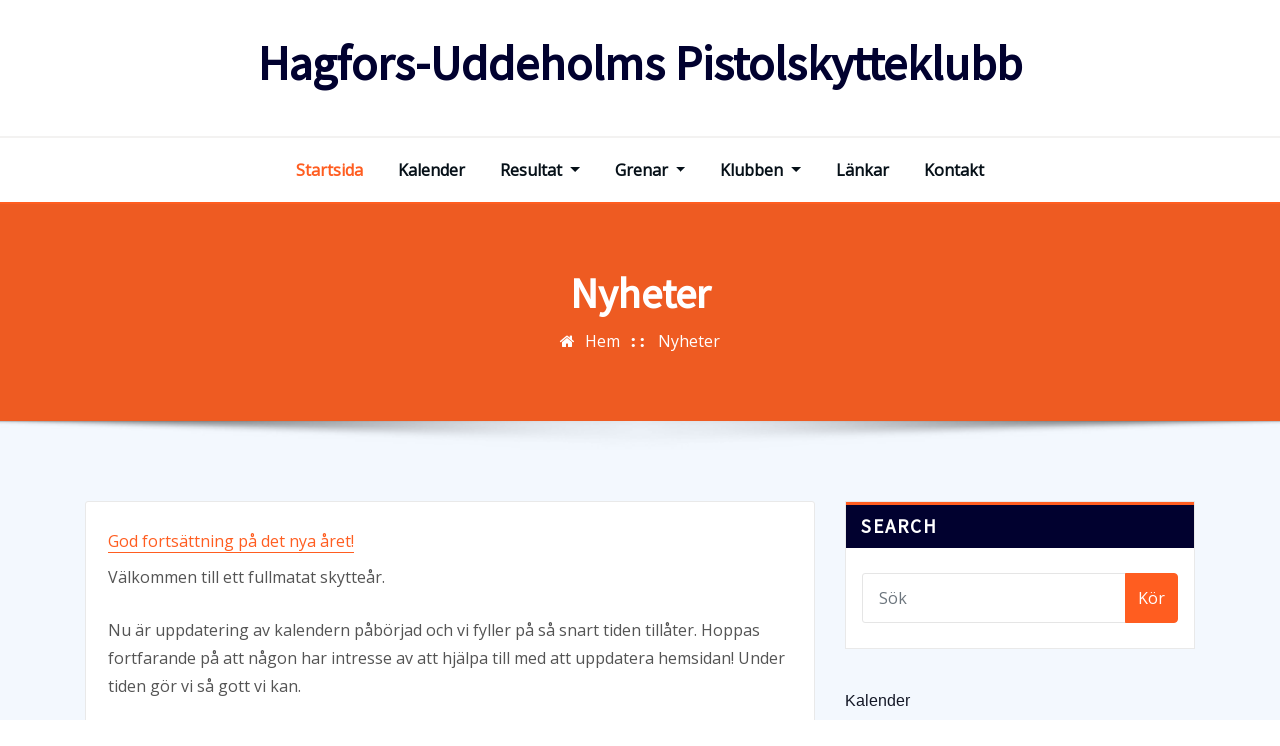

--- FILE ---
content_type: text/css
request_url: https://hupk.se/wp-content/themes/strangerwp/assets/css/theme-default.css?ver=6.9
body_size: 2923
content:
/*
theme-default.css
*/


/*--------------------------------------------------
=>> Common - Begining Css
--------------------------------------------------*/

blockquote {
	border-left: 3px solid #ff5d20;
}
.wp-block-pullquote blockquote {
	border-left: 0;
    border-top: 3px solid #ff5d20;
}
button,
input[type="button"],
input[type="submit"] {
	background-color: #ff5d20;
}
.btn-default { 
	background: #ff5d20; 
}
td a {
	color: #ff5d20;
}

/*--------------------------------------------------
=>> Site Branding Text & Navar Brand
--------------------------------------------------*/

.site-branding-text .site-title a:focus { 
	color: #ff5d20;
}

/*--------------------------------------------------
=>> Navbar
--------------------------------------------------*/

.navbar.navbar-header-wrap .nav .menu-item .btn-border:hover, 
.navbar.navbar-header-wrap .nav .menu-item .btn-border:focus, 
.navbar.navbar-header-wrap.header-fixed-top .nav .menu-item .btn-border:hover, 
.navbar.navbar-header-wrap.header-fixed-top .nav .menu-item .btn-border:focus {
    background: #ff5d20;
    border: 2px solid #ff5d20;
}
.navbar.navbar-header-wrap.header-fixed-top .nav .menu-item .nav-link:hover, 
.navbar.navbar-header-wrap.header-fixed-top .nav .menu-item .nav-link:focus {
    color: #ff5d20;
}
.navbar.navbar-header-wrap.header-fixed-top .nav .menu-item .btn-border {
    border: 2px solid #ff5d20;
}
.navbar .nav .menu-item:hover .nav-link,
.navbar .nav .menu-item.active .nav-link,
.navbar .nav .menu-item .nav-link:focus {
   color: #ff5d20;
}
.navbar .nav .dropdown-item:focus, 
.navbar .nav .dropdown-item:hover {
    color: #ff5d20;
}
/*Multilevel Dropdown Active Colors*/

.navbar .nav .dropdown-menu > .menu-item > ul.dropdown-menu > .menu-item > .dropdown-item:hover, 
.navbar .nav .dropdown-menu > .menu-item > ul.dropdown-menu > .menu-item > .dropdown-item:focus {
   color: #ff5d20 !important;
}
.navbar .nav .dropdown-menu .menu-item.active .dropdown-item {
    color: #ff5d20 !important;
}
.navbar .nav .dropdown-menu > .menu-item > ul.dropdown-menu .menu-item.active .dropdown-item {
    color: #ff5d20 !important;
}

@media (min-width: 992px) {
	.navbar .nav .dropdown-menu { 
		border-bottom: 3px solid #ff5d20 !important; 
	}
}
/*Add Menu*/
.navbar .nav .menu-item .nav-link.add-menu {
    border: 2px solid #ff5d20;
}
.navbar .nav .menu-item .nav-link.add-menu:hover, 
.navbar .nav .menu-item .nav-link.add-menu:focus {
	background-color: #ff5d20;
}
.navbar.navbar-header-center {
	border-bottom: 2px solid #ff5d20;
}

/*--------------------------------------------------
=>> Theme Combined Classes
--------------------------------------------------*/

.theme-bg-default { background-color: #ff5d20 !important; }
.text-default { color: #ff5d20 !important; }

.entry-header .entry-title a:hover, 
.entry-header .entry-title a:focus { 
	color: #ff5d20 !important; 
}

/*--------------------------------------------------
=>> WooCommerce Menubar Cart Info  
--------------------------------------------------*/

.woo-cart-block > a .cart-total {
	background: #ff5d20;
}

/*--------------------------------------------------
=>> Theme Main Slider
--------------------------------------------------*/

.divider-sm-center{
	border-top: 6px solid #ff5d20;
}

/*--------------------------------------------------
=>> Slider Next/Prev Button Styles
--------------------------------------------------*/

.owl-carousel .owl-prev:hover, 
.owl-carousel .owl-prev:focus, 
.owl-carousel .owl-next:hover, 
.owl-carousel .owl-next:focus, 
.theme-sponsors .owl-carousel .owl-prev:hover, 
.theme-sponsors .owl-carousel .owl-next:hover { 
	background-color: #ff5d20;
}
.owl-theme .owl-dots .owl-dot.active span {
	border: 2px solid #ff5d20;
}

/*--------------------------------------------------
=>> Theme Page Header Area
--------------------------------------------------*/

.theme-page-header-area .overlay {
    background-color: rgba(238, 91, 34, 1);
}

/*--------------------------------------------------
=>> Theme Section Title & Subtitle
--------------------------------------------------*/

.theme-separator-line-horrizontal-full {
	background-color: #ff5d20;
}

/*--------------------------------------------------
=>> Theme Info Area
--------------------------------------------------*/	

.theme-info-area .media:hover i.icon, 
.theme-info-area .media i.icon.active { 
	background: #ff5d20;
}

/*--------------------------------------------------
=>> Theme Service Area
--------------------------------------------------*/

.theme-services .service-content-thumbnail a { color: #ff5d20; }
.theme-services .service-content-thumbnail i.fa { 
	background: #ff5d20;
}
.theme-services .service-content:hover .service-content-thumbnail i.fa { 
	background: #ff5d20;
    box-shadow: 0px 0px 0px 1px #ff5d20;
}
.theme-services .service-title a:hover, 
.theme-services .service-title a:focus { 
	color: #ff5d20;
}
.service-links a { 
    border: 1px solid #ff5d20;
}
.theme-services .service-content:hover .service-links a, 
.theme-services .service-content:focus .service-links a { 
	background: #ff5d20;
    border: 1px solid #ff5d20;
}

/*--------------------------------------------------
=>> Theme Project Area
--------------------------------------------------*/

.theme-project .theme-project-content:hover { 
	background-color: #ff5d20; 
}
.theme-project .theme-project-content:hover .content-area:before {
    border-color: transparent transparent #ff5d20 transparent;
}
.theme-project .theme-project-content .click-view a:hover, 
.theme-project .theme-project-content .click-view a:hover {
	background-color: #ff5d20;
}


/*--------------------------------------------------
=>> Theme Testimonial Area
--------------------------------------------------*/

.theme-testimonial-block { 
	border-top: 3px solid #ff5d20;
}
.theme-testimonial-block::after {
    color: #ff5d20;
}


/*--------------------------------------------------
=>> Contact Page Area
--------------------------------------------------*/

.theme-contact-widget i.fa { 
	color: #ff5d20;	
}

/*--------------------------------------------------
=>> 404 Error Page Area
--------------------------------------------------*/

.theme-error-page .error-title b, 
.theme-error-page .error-title i { 
	color: #ff5d20;
}

/*--------------------------------------------------
=>> Theme Blog Sidebar 
--------------------------------------------------*/

.entry-content a { 
	color: #ff5d20;  
}

/*--------------------------------------------------
=>> Theme Blog Meta Info
--------------------------------------------------*/

.entry-meta a:hover, 
.entry-meta a:focus { 
	color: #ff5d20; 
}
.entry-meta .cat-links a { 
	color: #ff5d20; 
}
.entry-meta .tag-links a:hover, 
.entry-meta .tag-links a:focus {
    background-color: #ff5d20;
    border: 1px solid #ff5d20;
}
.more-link {
	border: 2px solid #ff5d20;
}
.more-link:hover, .more-link:focus {
	border: 2px solid #ff5d20;
    background: #ff5d20;
	color: #fff !important;
}

.pagination a:hover, 
.pagination a.active, 
.page-links a:hover, 
.post-nav-links a:hover, 
.post-nav-links .post-page-numbers.current { 
	background-color: #ff5d20; 
	border: 1px solid #ff5d20; 
}
.pagination .nav-links .page-numbers.current {
	background-color: #ff5d20; 
	border: 1px solid #ff5d20; 
}
.comment-date a, .comment-detail p > a { color: #ff5d20; }
.comment-date a { color: #ff5d20; }
.pull-left-comment img { 
	border: 3px solid #ff5d20; 
}
.reply a {
    border: 2px solid #ff5d20;
}
.reply a:hover, .reply a:focus { 
	border: 2px solid #ff5d20;
	background-color: #ff5d20;
}
.logged-in-as a {
	color: #ff5d20;
}
.logged-in-color a {
	color: #ff5d20;
}

/*--------------------------------------------------
=>> Theme Widgets Area
--------------------------------------------------*/

.widget a:hover, 
.widget a:focus { 
	color: #ff5d20; 
}
.sidebar .widget .widget-title,
.sidebar .widget .wp-block-heading {
    border-top: 3px solid #ff5d20;
}
.widget button[type="submit"],
.btn-success{
    background-color: #ff5d20;
	border-color: #ff5d20;
}
.widget .tagcloud a:hover, 
.widget .tagcloud a:focus {
    background-color: #ff5d20;
    border: 1px solid #ff5d20;
}
address i { 
	color: #ff5d20;
}
.textwidget a {
    color: #ff5d20;
}
.footer-sidebar .textwidget a {
	color: #ff5d20 !important;
}
.footer-sidebar .textwidget > address > a:hover, 
.footer-sidebar .textwidget > address > a:focus { 
	color: #ff5d20 !important;
}

/*--------------------------------------------------------------
## Captions
--------------------------------------------------------------*/

.wp-caption-text a { color: #ff5d20; }


/*--------------------------------------------------
=>> Site Footer Area
--------------------------------------------------*/

.site-footer {
	border-top: 3px solid #ff5d20;
	border-bottom: 3px solid #ff5d20;
}
.footer-sidebar .widget a:hover, 
.footer-sidebar .widget a:focus { 
	color: #ff5d20; 
}
/*wp-block-search*/
.wp-block-search .wp-block-search__button {
    background: #ff5d20;
    border: 1px solid #ff5d20;
}
/*wp-calendar-nav widget*/
.wp-calendar-nav .wp-calendar-nav-prev > a, 
.wp-calendar-nav .wp-calendar-nav-next > a {
	color: #ff5d20;
}
.wp-calendar-nav .wp-calendar-nav-prev > a:hover, 
.wp-calendar-nav .wp-calendar-nav-next > a:hover,
.wp-calendar-nav .wp-calendar-nav-prev > a:focus, 
.wp-calendar-nav .wp-calendar-nav-next > a:focus {
	color: #ff5d20;
	box-shadow: 0 1px 0 0 currentColor;
}
/*wp-block-latest-comments*/
.wp-block-latest-comments__comment-date {
    color: #ff5d20;
}
/*rsswidget title color*/
.widget_rss ul li .rsswidget {
	color: #ff5d20;
}
/*Recent Comment list style color*/
.widget_recent_comments .recentcomments {
	color: #ff5d20;
}

/*--------------------------------------------------
=>> Theme Site Info Area
--------------------------------------------------*/

.site-info a, 
.site-info a:hover, 
.site-info a:focus { color: #ff5d20; }


/*--------------------------------------------------
=>> Sidebar Widget Style Css According to WordPress 5.8
--------------------------------------------------*/

.sidebar .widget .wp-block-search .wp-block-search__label { 
	border-top: 3px solid #ff5d20;
}
.sidebar .widget .wp-block-group .wp-block-tag-cloud a:hover, 
.sidebar .widget .wp-block-group .wp-block-tag-cloud a:focus {
    background-color: #ff5d20;
    border: 1px solid #ff5d20;
}
.sidebar .widget .wp-block-group .wp-block-media-text a {
    color: #ff5d20;
}
.sidebar .widget .wp-block-group .logged-in a,
.sidebar .widget .wp-block-group .logged-out a {
	color: #ff5d20;
}
.sidebar .widget .wp-block-group .wp-block-pullquote cite a {
	color: #ff5d20;
}
.sidebar .widget .wp-block-group pre.wp-block-verse a {
    color: #ff5d20;
}
.sidebar .widget .wp-block-group .wp-block-table figcaption a {
	color: #ff5d20;
}
.sidebar .widget .wp-block-group .wp-block-preformatted a {
	color: #ff5d20;
}
.sidebar .widget .wp-block-group .wp-block-code a {
	color: #ff5d20;
}
.sidebar .widget .wp-block-group .is-nowrap a {
	color: #ff5d20;
}
.sidebar .widget .wp-block-group .is-vertical a {
	color: #ff5d20;
}
.sidebar .widget.widget_block .wp-block-group p a {
	color: #ff5d20;
}
.theme-blog .post .entry-content .wp-block-file .wp-block-file__button {
    background-color: #ff5d20;
}
.comment-form .form-control:focus,
.comment-form .form-control:hover {
	box-shadow: 0 0 0 0.063rem rgb(255 93 32 / 50%) !important;
	border-color: transparent;
    background-clip: unset;
}
.theme-blog .post .wp-block-latest-comments .wp-block-latest-comments__comment-author:hover,
.theme-blog .post .wp-block-latest-comments .wp-block-latest-comments__comment-link:hover {
	color: #ff5d20;
}
.sidebar .widget .wp-block-group .wp-block-image figcaption a {
	color: #ff5d20;
}
.sidebar .widget .wp-block-group .wp-block-quote cite a {
	color: #ff5d20;
}
.wp-block-cover.has-background-dim-60.has-background-dim .wp-block-cover-text a:hover {
	color: #ff5d20;
}
.sidebar .widget .wp-block-group .wp-block-button .wp-block-button__link:hover,
.sidebar .widget .wp-block-group .wp-block-button .wp-block-button__link:focus {
	background: #ff5d20;
    border: 2px solid #ff5d20;
	color: #fff;
}
.theme-blog .post .entry-content ul.wp-block-page-list li.wp-block-navigation-item a:hover {
	color: #ff5d20;
}
.sidebar .widget .wp-block-group .wp-block-embed .wp-element-caption a {
    color: #ff5d20;
}


/*------------------------------------------------------------
=>> Footer Sidebar Widget Style Css According to WordPress 5.8
------------------------------------------------------------*/

.footer-sidebar .widget .wp-block-group .wp-block-tag-cloud a:hover, 
.footer-sidebar .widget .wp-block-group .wp-block-tag-cloud a:focus {
    background-color: #ff5d20;
    border: 1px solid #ff5d20;
}
.footer-sidebar .widget .wp-block-group .wp-block-media-text a {
    color: #ff5d20;
}
.footer-sidebar .widget .wp-block-group .logged-in a,
.footer-sidebar .widget .wp-block-group .logged-out a {
	color: #ff5d20;
}
.footer-sidebar .widget .wp-block-group .wp-block-pullquote cite a {
	color: #ff5d20;
}
.footer-sidebar .widget .wp-block-group pre.wp-block-verse a {
	color: #ff5d20;
}
.footer-sidebar .widget .wp-block-group .wp-block-table figcaption a {
	color: #ff5d20;
}
.footer-sidebar .widget .wp-block-group .wp-block-preformatted a {
	color: #ff5d20;
}
.footer-sidebar .widget .wp-block-group .is-vertical a {
	color: #ff5d20;
}
.footer-sidebar .widget.widget_block .wp-block-group p a {
	color: #ff5d20;
}
.footer-sidebar .widget .wp-block-group .wp-block-image figcaption a {
	color: #ff5d20;
}
.footer-sidebar .widget .wp-block-group .wp-block-calendar tbody a {
	color: #ff5d20;
}
.footer-sidebar .widget .wp-block-quote cite a {
    color: #ff5d20;
}
.footer-sidebar .widget .wp-block-group .wp-block-button .wp-block-button__link:hover,
.footer-sidebar .widget .wp-block-group .wp-block-button .wp-block-button__link:focus {
	background: #ff5d20;
    border: 2px solid #ff5d20;
	color: #fff;
}
.footer-sidebar .widget .wp-block-table td a, 
.footer-sidebar .widget .wp-block-read-more, 
.footer-sidebar .widget dl a, 
.footer-sidebar .wp-block-embed .wp-element-caption a {
	color: #ff5d20;
}


/*--------------------------------------------------
=>> Page Scroll Up/Down Area
--------------------------------------------------*/

.page-scroll-up a, 
.page-scroll-up a:hover,
.page-scroll-up a:active {
	background: #ff5d20;
}


/*--------------------------------------------------
=>> Shop Products 
--------------------------------------------------*/

/*Product Buttons*/	
.woocommerce ul.products li.product .button.add_to_cart_button:hover, 
.woocommerce ul.products li.product .button.product_type_grouped:hover, 
.woocommerce ul.products li.product .button.product_type_simple:hover, 
.woocommerce ul.products li.product .button.product_type_external:hover, 
.woocommerce ul.products li.product .button.product_type_variable:hover {
	color: #ff5d20;
	border-bottom: 2px solid #ff5d20;
}
.woocommerce ul.products li.product a.added_to_cart {
	color: #ff5d20;
	border-bottom: 2px solid #ff5d20;
}
.woocommerce ul.products li.product a.added_to_cart:hover {
	color: #ff5d20;
	border-bottom: 2px solid #ff5d20;
}

/*Product Single View*/

.woocommerce div.product form.cart .button:hover, 
.woocommerce div.product form.cart .button:hover {
	background: #ff5d20;
}
.woocommerce table.shop_table td.product-name, 
.woocommerce table.shop_table td.product-name a {
	color: #ff5d20;	
}
.product_meta .posted_in a:hover, 
.product_meta .tagged_as a:hover {
	color: #ff5d20;
}
.woocommerce #review_form #respond .form-submit input:hover {
    background: #ff5d20;
}

/*Product Cart View*/
.woocommerce .woocommerce-error .button, 
.woocommerce .woocommerce-info .button, 
.woocommerce .woocommerce-message .button, 
.woocommerce-page .woocommerce-error .button, 
.woocommerce-page .woocommerce-info .button, 
.woocommerce-page .woocommerce-message .button {
    background-color: #ff5d20;
}
/*Product Cart Table*/
.woocommerce table.shop_table td.product-name a:hover, 
.woocommerce table.shop_table td.product-subtotal .woocommerce-Price-amount {
	color: #ff5d20;	
}
.woocommerce-cart table.cart td.actions .coupon button.button:hover {
	background: #ff5d20;
    color: #fff;	
}
.woocommerce-cart table.cart td.actions button.button {
	background: #ff5d20;
    color: #fff;
}
#add_payment_method .wc-proceed-to-checkout a.checkout-button, 
.woocommerce-cart .wc-proceed-to-checkout a.checkout-button, 
.woocommerce-checkout .wc-proceed-to-checkout a.checkout-button, 
.woocommerce .woocommerce-form-login .woocommerce-form-login__submit, 
.woocommerce button.button.woocommerce-Button {
	background-color: #ff5d20;
}

.checkout_coupon.woocommerce-form-coupon .form-row button.button:hover {
	background-color: #ff5d20;
}
.woocommerce #payment #place_order, 
.woocommerce-page #payment #place_order {
    background-color: #ff5d20;
}

/*WooCommerce Widgets*/
.woocommerce .widget_price_filter .ui-slider .ui-slider-handle {
    background-color: #ff5d20;
}
.woocommerce .widget_price_filter .price_slider_amount .button {
    background-color: #ff5d20;
}

/*WooCommerce Pagination*/
.woocommerce nav.woocommerce-pagination ul li a:focus, 
.woocommerce nav.woocommerce-pagination ul li a:hover, 
.woocommerce nav.woocommerce-pagination ul li span.current {
	background-color: #ff5d20;
    border: 1px solid #ff5d20;
    color: #fff;
}
